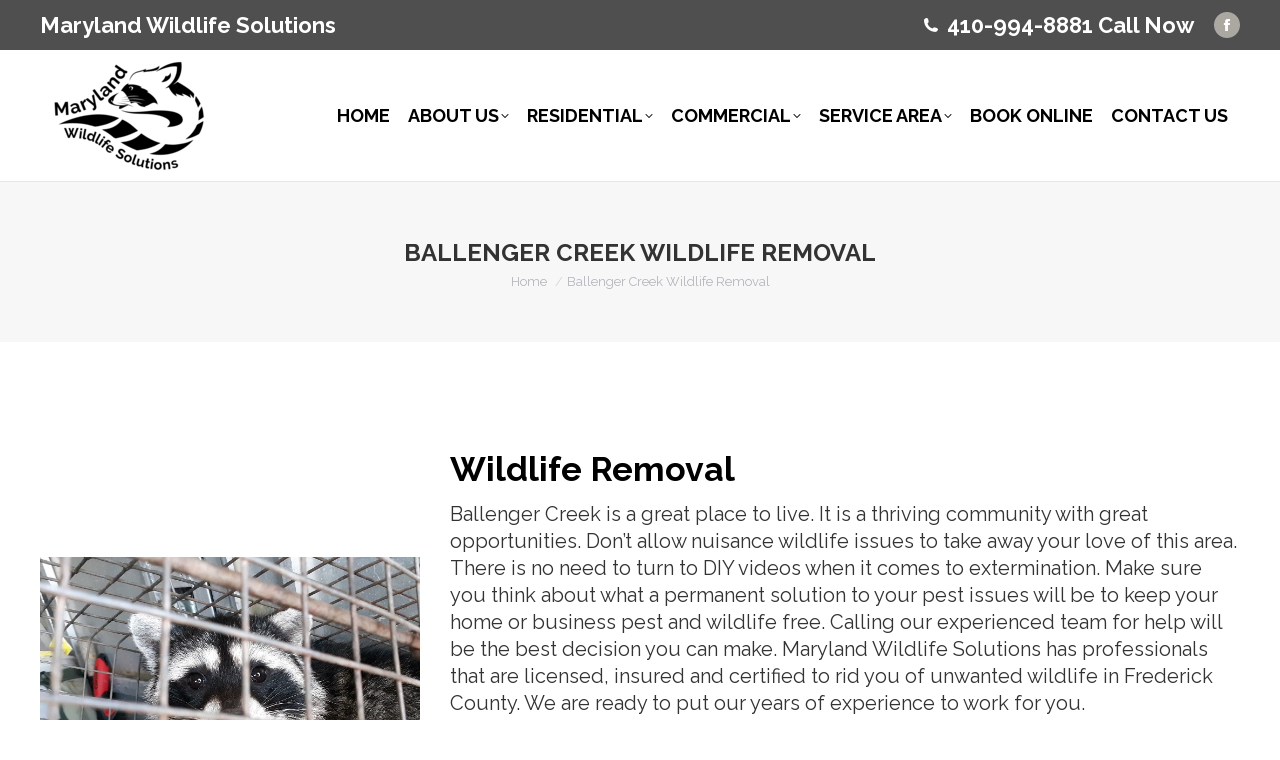

--- FILE ---
content_type: text/html; charset=UTF-8
request_url: https://marylandwildlifesolutions.com/ballenger-creek-wildlife-removal/
body_size: 16317
content:
<!DOCTYPE html>
<!--[if !(IE 6) | !(IE 7) | !(IE 8)  ]><!-->
<html lang="en-US" class="no-js">
<!--<![endif]-->
<head>
	<meta charset="UTF-8" />
				<meta name="viewport" content="width=device-width, initial-scale=1, maximum-scale=1, user-scalable=0"/>
			<meta name="theme-color" content="#aba8a2"/>	<link rel="profile" href="https://gmpg.org/xfn/11" />
	<meta name='robots' content='index, follow, max-image-preview:large, max-snippet:-1, max-video-preview:-1' />

	<!-- This site is optimized with the Yoast SEO plugin v26.7 - https://yoast.com/wordpress/plugins/seo/ -->
	<title>Ballenger Creek MD Wildlife Removal, Animal Trapping</title>
	<meta name="description" content="Call Us for Wildlife Removal in Ballenger Creek MD. We will safely trap and remove wildlife from home and attic in Frederick County, Maryland." />
	<link rel="canonical" href="https://marylandwildlifesolutions.com/ballenger-creek-wildlife-removal/" />
	<meta property="og:locale" content="en_US" />
	<meta property="og:type" content="article" />
	<meta property="og:title" content="Ballenger Creek MD Wildlife Removal, Animal Trapping" />
	<meta property="og:description" content="Call Us for Wildlife Removal in Ballenger Creek MD. We will safely trap and remove wildlife from home and attic in Frederick County, Maryland." />
	<meta property="og:url" content="https://marylandwildlifesolutions.com/ballenger-creek-wildlife-removal/" />
	<meta property="og:site_name" content="Maryland Wildlife Solutions" />
	<meta property="article:modified_time" content="2021-03-21T08:48:54+00:00" />
	<meta name="twitter:card" content="summary_large_image" />
	<meta name="twitter:label1" content="Est. reading time" />
	<meta name="twitter:data1" content="5 minutes" />
	<script type="application/ld+json" class="yoast-schema-graph">{"@context":"https://schema.org","@graph":[{"@type":"WebPage","@id":"https://marylandwildlifesolutions.com/ballenger-creek-wildlife-removal/","url":"https://marylandwildlifesolutions.com/ballenger-creek-wildlife-removal/","name":"Ballenger Creek MD Wildlife Removal, Animal Trapping","isPartOf":{"@id":"https://marylandwildlifesolutions.com/#website"},"datePublished":"2021-03-21T08:40:32+00:00","dateModified":"2021-03-21T08:48:54+00:00","description":"Call Us for Wildlife Removal in Ballenger Creek MD. We will safely trap and remove wildlife from home and attic in Frederick County, Maryland.","breadcrumb":{"@id":"https://marylandwildlifesolutions.com/ballenger-creek-wildlife-removal/#breadcrumb"},"inLanguage":"en-US","potentialAction":[{"@type":"ReadAction","target":["https://marylandwildlifesolutions.com/ballenger-creek-wildlife-removal/"]}]},{"@type":"BreadcrumbList","@id":"https://marylandwildlifesolutions.com/ballenger-creek-wildlife-removal/#breadcrumb","itemListElement":[{"@type":"ListItem","position":1,"name":"Home","item":"https://marylandwildlifesolutions.com/"},{"@type":"ListItem","position":2,"name":"Ballenger Creek Wildlife Removal"}]},{"@type":"WebSite","@id":"https://marylandwildlifesolutions.com/#website","url":"https://marylandwildlifesolutions.com/","name":"Maryland Wildlife Solutions","description":"Wildlife Removal Services","potentialAction":[{"@type":"SearchAction","target":{"@type":"EntryPoint","urlTemplate":"https://marylandwildlifesolutions.com/?s={search_term_string}"},"query-input":{"@type":"PropertyValueSpecification","valueRequired":true,"valueName":"search_term_string"}}],"inLanguage":"en-US"}]}</script>
	<!-- / Yoast SEO plugin. -->


<link rel='dns-prefetch' href='//fonts.googleapis.com' />
<link rel="alternate" type="application/rss+xml" title="Maryland Wildlife Solutions &raquo; Feed" href="https://marylandwildlifesolutions.com/feed/" />
<link rel="alternate" type="application/rss+xml" title="Maryland Wildlife Solutions &raquo; Comments Feed" href="https://marylandwildlifesolutions.com/comments/feed/" />
<link rel="alternate" title="oEmbed (JSON)" type="application/json+oembed" href="https://marylandwildlifesolutions.com/wp-json/oembed/1.0/embed?url=https%3A%2F%2Fmarylandwildlifesolutions.com%2Fballenger-creek-wildlife-removal%2F" />
<link rel="alternate" title="oEmbed (XML)" type="text/xml+oembed" href="https://marylandwildlifesolutions.com/wp-json/oembed/1.0/embed?url=https%3A%2F%2Fmarylandwildlifesolutions.com%2Fballenger-creek-wildlife-removal%2F&#038;format=xml" />
<style id='wp-img-auto-sizes-contain-inline-css'>
img:is([sizes=auto i],[sizes^="auto," i]){contain-intrinsic-size:3000px 1500px}
/*# sourceURL=wp-img-auto-sizes-contain-inline-css */
</style>
<style id='wp-emoji-styles-inline-css'>

	img.wp-smiley, img.emoji {
		display: inline !important;
		border: none !important;
		box-shadow: none !important;
		height: 1em !important;
		width: 1em !important;
		margin: 0 0.07em !important;
		vertical-align: -0.1em !important;
		background: none !important;
		padding: 0 !important;
	}
/*# sourceURL=wp-emoji-styles-inline-css */
</style>
<style id='wp-block-library-inline-css'>
:root{--wp-block-synced-color:#7a00df;--wp-block-synced-color--rgb:122,0,223;--wp-bound-block-color:var(--wp-block-synced-color);--wp-editor-canvas-background:#ddd;--wp-admin-theme-color:#007cba;--wp-admin-theme-color--rgb:0,124,186;--wp-admin-theme-color-darker-10:#006ba1;--wp-admin-theme-color-darker-10--rgb:0,107,160.5;--wp-admin-theme-color-darker-20:#005a87;--wp-admin-theme-color-darker-20--rgb:0,90,135;--wp-admin-border-width-focus:2px}@media (min-resolution:192dpi){:root{--wp-admin-border-width-focus:1.5px}}.wp-element-button{cursor:pointer}:root .has-very-light-gray-background-color{background-color:#eee}:root .has-very-dark-gray-background-color{background-color:#313131}:root .has-very-light-gray-color{color:#eee}:root .has-very-dark-gray-color{color:#313131}:root .has-vivid-green-cyan-to-vivid-cyan-blue-gradient-background{background:linear-gradient(135deg,#00d084,#0693e3)}:root .has-purple-crush-gradient-background{background:linear-gradient(135deg,#34e2e4,#4721fb 50%,#ab1dfe)}:root .has-hazy-dawn-gradient-background{background:linear-gradient(135deg,#faaca8,#dad0ec)}:root .has-subdued-olive-gradient-background{background:linear-gradient(135deg,#fafae1,#67a671)}:root .has-atomic-cream-gradient-background{background:linear-gradient(135deg,#fdd79a,#004a59)}:root .has-nightshade-gradient-background{background:linear-gradient(135deg,#330968,#31cdcf)}:root .has-midnight-gradient-background{background:linear-gradient(135deg,#020381,#2874fc)}:root{--wp--preset--font-size--normal:16px;--wp--preset--font-size--huge:42px}.has-regular-font-size{font-size:1em}.has-larger-font-size{font-size:2.625em}.has-normal-font-size{font-size:var(--wp--preset--font-size--normal)}.has-huge-font-size{font-size:var(--wp--preset--font-size--huge)}.has-text-align-center{text-align:center}.has-text-align-left{text-align:left}.has-text-align-right{text-align:right}.has-fit-text{white-space:nowrap!important}#end-resizable-editor-section{display:none}.aligncenter{clear:both}.items-justified-left{justify-content:flex-start}.items-justified-center{justify-content:center}.items-justified-right{justify-content:flex-end}.items-justified-space-between{justify-content:space-between}.screen-reader-text{border:0;clip-path:inset(50%);height:1px;margin:-1px;overflow:hidden;padding:0;position:absolute;width:1px;word-wrap:normal!important}.screen-reader-text:focus{background-color:#ddd;clip-path:none;color:#444;display:block;font-size:1em;height:auto;left:5px;line-height:normal;padding:15px 23px 14px;text-decoration:none;top:5px;width:auto;z-index:100000}html :where(.has-border-color){border-style:solid}html :where([style*=border-top-color]){border-top-style:solid}html :where([style*=border-right-color]){border-right-style:solid}html :where([style*=border-bottom-color]){border-bottom-style:solid}html :where([style*=border-left-color]){border-left-style:solid}html :where([style*=border-width]){border-style:solid}html :where([style*=border-top-width]){border-top-style:solid}html :where([style*=border-right-width]){border-right-style:solid}html :where([style*=border-bottom-width]){border-bottom-style:solid}html :where([style*=border-left-width]){border-left-style:solid}html :where(img[class*=wp-image-]){height:auto;max-width:100%}:where(figure){margin:0 0 1em}html :where(.is-position-sticky){--wp-admin--admin-bar--position-offset:var(--wp-admin--admin-bar--height,0px)}@media screen and (max-width:600px){html :where(.is-position-sticky){--wp-admin--admin-bar--position-offset:0px}}

/*# sourceURL=wp-block-library-inline-css */
</style><style id='global-styles-inline-css'>
:root{--wp--preset--aspect-ratio--square: 1;--wp--preset--aspect-ratio--4-3: 4/3;--wp--preset--aspect-ratio--3-4: 3/4;--wp--preset--aspect-ratio--3-2: 3/2;--wp--preset--aspect-ratio--2-3: 2/3;--wp--preset--aspect-ratio--16-9: 16/9;--wp--preset--aspect-ratio--9-16: 9/16;--wp--preset--color--black: #000000;--wp--preset--color--cyan-bluish-gray: #abb8c3;--wp--preset--color--white: #FFF;--wp--preset--color--pale-pink: #f78da7;--wp--preset--color--vivid-red: #cf2e2e;--wp--preset--color--luminous-vivid-orange: #ff6900;--wp--preset--color--luminous-vivid-amber: #fcb900;--wp--preset--color--light-green-cyan: #7bdcb5;--wp--preset--color--vivid-green-cyan: #00d084;--wp--preset--color--pale-cyan-blue: #8ed1fc;--wp--preset--color--vivid-cyan-blue: #0693e3;--wp--preset--color--vivid-purple: #9b51e0;--wp--preset--color--accent: #aba8a2;--wp--preset--color--dark-gray: #111;--wp--preset--color--light-gray: #767676;--wp--preset--gradient--vivid-cyan-blue-to-vivid-purple: linear-gradient(135deg,rgb(6,147,227) 0%,rgb(155,81,224) 100%);--wp--preset--gradient--light-green-cyan-to-vivid-green-cyan: linear-gradient(135deg,rgb(122,220,180) 0%,rgb(0,208,130) 100%);--wp--preset--gradient--luminous-vivid-amber-to-luminous-vivid-orange: linear-gradient(135deg,rgb(252,185,0) 0%,rgb(255,105,0) 100%);--wp--preset--gradient--luminous-vivid-orange-to-vivid-red: linear-gradient(135deg,rgb(255,105,0) 0%,rgb(207,46,46) 100%);--wp--preset--gradient--very-light-gray-to-cyan-bluish-gray: linear-gradient(135deg,rgb(238,238,238) 0%,rgb(169,184,195) 100%);--wp--preset--gradient--cool-to-warm-spectrum: linear-gradient(135deg,rgb(74,234,220) 0%,rgb(151,120,209) 20%,rgb(207,42,186) 40%,rgb(238,44,130) 60%,rgb(251,105,98) 80%,rgb(254,248,76) 100%);--wp--preset--gradient--blush-light-purple: linear-gradient(135deg,rgb(255,206,236) 0%,rgb(152,150,240) 100%);--wp--preset--gradient--blush-bordeaux: linear-gradient(135deg,rgb(254,205,165) 0%,rgb(254,45,45) 50%,rgb(107,0,62) 100%);--wp--preset--gradient--luminous-dusk: linear-gradient(135deg,rgb(255,203,112) 0%,rgb(199,81,192) 50%,rgb(65,88,208) 100%);--wp--preset--gradient--pale-ocean: linear-gradient(135deg,rgb(255,245,203) 0%,rgb(182,227,212) 50%,rgb(51,167,181) 100%);--wp--preset--gradient--electric-grass: linear-gradient(135deg,rgb(202,248,128) 0%,rgb(113,206,126) 100%);--wp--preset--gradient--midnight: linear-gradient(135deg,rgb(2,3,129) 0%,rgb(40,116,252) 100%);--wp--preset--font-size--small: 13px;--wp--preset--font-size--medium: 20px;--wp--preset--font-size--large: 36px;--wp--preset--font-size--x-large: 42px;--wp--preset--spacing--20: 0.44rem;--wp--preset--spacing--30: 0.67rem;--wp--preset--spacing--40: 1rem;--wp--preset--spacing--50: 1.5rem;--wp--preset--spacing--60: 2.25rem;--wp--preset--spacing--70: 3.38rem;--wp--preset--spacing--80: 5.06rem;--wp--preset--shadow--natural: 6px 6px 9px rgba(0, 0, 0, 0.2);--wp--preset--shadow--deep: 12px 12px 50px rgba(0, 0, 0, 0.4);--wp--preset--shadow--sharp: 6px 6px 0px rgba(0, 0, 0, 0.2);--wp--preset--shadow--outlined: 6px 6px 0px -3px rgb(255, 255, 255), 6px 6px rgb(0, 0, 0);--wp--preset--shadow--crisp: 6px 6px 0px rgb(0, 0, 0);}:where(.is-layout-flex){gap: 0.5em;}:where(.is-layout-grid){gap: 0.5em;}body .is-layout-flex{display: flex;}.is-layout-flex{flex-wrap: wrap;align-items: center;}.is-layout-flex > :is(*, div){margin: 0;}body .is-layout-grid{display: grid;}.is-layout-grid > :is(*, div){margin: 0;}:where(.wp-block-columns.is-layout-flex){gap: 2em;}:where(.wp-block-columns.is-layout-grid){gap: 2em;}:where(.wp-block-post-template.is-layout-flex){gap: 1.25em;}:where(.wp-block-post-template.is-layout-grid){gap: 1.25em;}.has-black-color{color: var(--wp--preset--color--black) !important;}.has-cyan-bluish-gray-color{color: var(--wp--preset--color--cyan-bluish-gray) !important;}.has-white-color{color: var(--wp--preset--color--white) !important;}.has-pale-pink-color{color: var(--wp--preset--color--pale-pink) !important;}.has-vivid-red-color{color: var(--wp--preset--color--vivid-red) !important;}.has-luminous-vivid-orange-color{color: var(--wp--preset--color--luminous-vivid-orange) !important;}.has-luminous-vivid-amber-color{color: var(--wp--preset--color--luminous-vivid-amber) !important;}.has-light-green-cyan-color{color: var(--wp--preset--color--light-green-cyan) !important;}.has-vivid-green-cyan-color{color: var(--wp--preset--color--vivid-green-cyan) !important;}.has-pale-cyan-blue-color{color: var(--wp--preset--color--pale-cyan-blue) !important;}.has-vivid-cyan-blue-color{color: var(--wp--preset--color--vivid-cyan-blue) !important;}.has-vivid-purple-color{color: var(--wp--preset--color--vivid-purple) !important;}.has-black-background-color{background-color: var(--wp--preset--color--black) !important;}.has-cyan-bluish-gray-background-color{background-color: var(--wp--preset--color--cyan-bluish-gray) !important;}.has-white-background-color{background-color: var(--wp--preset--color--white) !important;}.has-pale-pink-background-color{background-color: var(--wp--preset--color--pale-pink) !important;}.has-vivid-red-background-color{background-color: var(--wp--preset--color--vivid-red) !important;}.has-luminous-vivid-orange-background-color{background-color: var(--wp--preset--color--luminous-vivid-orange) !important;}.has-luminous-vivid-amber-background-color{background-color: var(--wp--preset--color--luminous-vivid-amber) !important;}.has-light-green-cyan-background-color{background-color: var(--wp--preset--color--light-green-cyan) !important;}.has-vivid-green-cyan-background-color{background-color: var(--wp--preset--color--vivid-green-cyan) !important;}.has-pale-cyan-blue-background-color{background-color: var(--wp--preset--color--pale-cyan-blue) !important;}.has-vivid-cyan-blue-background-color{background-color: var(--wp--preset--color--vivid-cyan-blue) !important;}.has-vivid-purple-background-color{background-color: var(--wp--preset--color--vivid-purple) !important;}.has-black-border-color{border-color: var(--wp--preset--color--black) !important;}.has-cyan-bluish-gray-border-color{border-color: var(--wp--preset--color--cyan-bluish-gray) !important;}.has-white-border-color{border-color: var(--wp--preset--color--white) !important;}.has-pale-pink-border-color{border-color: var(--wp--preset--color--pale-pink) !important;}.has-vivid-red-border-color{border-color: var(--wp--preset--color--vivid-red) !important;}.has-luminous-vivid-orange-border-color{border-color: var(--wp--preset--color--luminous-vivid-orange) !important;}.has-luminous-vivid-amber-border-color{border-color: var(--wp--preset--color--luminous-vivid-amber) !important;}.has-light-green-cyan-border-color{border-color: var(--wp--preset--color--light-green-cyan) !important;}.has-vivid-green-cyan-border-color{border-color: var(--wp--preset--color--vivid-green-cyan) !important;}.has-pale-cyan-blue-border-color{border-color: var(--wp--preset--color--pale-cyan-blue) !important;}.has-vivid-cyan-blue-border-color{border-color: var(--wp--preset--color--vivid-cyan-blue) !important;}.has-vivid-purple-border-color{border-color: var(--wp--preset--color--vivid-purple) !important;}.has-vivid-cyan-blue-to-vivid-purple-gradient-background{background: var(--wp--preset--gradient--vivid-cyan-blue-to-vivid-purple) !important;}.has-light-green-cyan-to-vivid-green-cyan-gradient-background{background: var(--wp--preset--gradient--light-green-cyan-to-vivid-green-cyan) !important;}.has-luminous-vivid-amber-to-luminous-vivid-orange-gradient-background{background: var(--wp--preset--gradient--luminous-vivid-amber-to-luminous-vivid-orange) !important;}.has-luminous-vivid-orange-to-vivid-red-gradient-background{background: var(--wp--preset--gradient--luminous-vivid-orange-to-vivid-red) !important;}.has-very-light-gray-to-cyan-bluish-gray-gradient-background{background: var(--wp--preset--gradient--very-light-gray-to-cyan-bluish-gray) !important;}.has-cool-to-warm-spectrum-gradient-background{background: var(--wp--preset--gradient--cool-to-warm-spectrum) !important;}.has-blush-light-purple-gradient-background{background: var(--wp--preset--gradient--blush-light-purple) !important;}.has-blush-bordeaux-gradient-background{background: var(--wp--preset--gradient--blush-bordeaux) !important;}.has-luminous-dusk-gradient-background{background: var(--wp--preset--gradient--luminous-dusk) !important;}.has-pale-ocean-gradient-background{background: var(--wp--preset--gradient--pale-ocean) !important;}.has-electric-grass-gradient-background{background: var(--wp--preset--gradient--electric-grass) !important;}.has-midnight-gradient-background{background: var(--wp--preset--gradient--midnight) !important;}.has-small-font-size{font-size: var(--wp--preset--font-size--small) !important;}.has-medium-font-size{font-size: var(--wp--preset--font-size--medium) !important;}.has-large-font-size{font-size: var(--wp--preset--font-size--large) !important;}.has-x-large-font-size{font-size: var(--wp--preset--font-size--x-large) !important;}
/*# sourceURL=global-styles-inline-css */
</style>

<style id='classic-theme-styles-inline-css'>
/*! This file is auto-generated */
.wp-block-button__link{color:#fff;background-color:#32373c;border-radius:9999px;box-shadow:none;text-decoration:none;padding:calc(.667em + 2px) calc(1.333em + 2px);font-size:1.125em}.wp-block-file__button{background:#32373c;color:#fff;text-decoration:none}
/*# sourceURL=/wp-includes/css/classic-themes.min.css */
</style>
<link rel='stylesheet' id='the7-font-css' href='https://marylandwildlifesolutions.com/wp-content/themes/dt-the7/fonts/icomoon-the7-font/icomoon-the7-font.min.css?ver=14.0.2' media='all' />
<link rel='stylesheet' id='js_composer_front-css' href='https://marylandwildlifesolutions.com/wp-content/plugins/js_composer/assets/css/js_composer.min.css?ver=8.7.2' media='all' />
<link rel='stylesheet' id='dt-web-fonts-css' href='https://fonts.googleapis.com/css?family=Roboto:400,600,700%7CRaleway:400,400italic,600,700%7CRoboto+Condensed:400,600,700' media='all' />
<link rel='stylesheet' id='dt-main-css' href='https://marylandwildlifesolutions.com/wp-content/themes/dt-the7/css/main.min.css?ver=14.0.2' media='all' />
<link rel='stylesheet' id='the7-custom-scrollbar-css' href='https://marylandwildlifesolutions.com/wp-content/themes/dt-the7/lib/custom-scrollbar/custom-scrollbar.min.css?ver=14.0.2' media='all' />
<link rel='stylesheet' id='the7-wpbakery-css' href='https://marylandwildlifesolutions.com/wp-content/themes/dt-the7/css/wpbakery.min.css?ver=14.0.2' media='all' />
<link rel='stylesheet' id='the7-core-css' href='https://marylandwildlifesolutions.com/wp-content/plugins/dt-the7-core/assets/css/post-type.min.css?ver=2.7.12' media='all' />
<link rel='stylesheet' id='the7-css-vars-css' href='https://marylandwildlifesolutions.com/wp-content/uploads/the7-css/css-vars.css?ver=c3707996e65c' media='all' />
<link rel='stylesheet' id='dt-custom-css' href='https://marylandwildlifesolutions.com/wp-content/uploads/the7-css/custom.css?ver=c3707996e65c' media='all' />
<link rel='stylesheet' id='dt-media-css' href='https://marylandwildlifesolutions.com/wp-content/uploads/the7-css/media.css?ver=c3707996e65c' media='all' />
<link rel='stylesheet' id='the7-mega-menu-css' href='https://marylandwildlifesolutions.com/wp-content/uploads/the7-css/mega-menu.css?ver=c3707996e65c' media='all' />
<link rel='stylesheet' id='the7-elements-albums-portfolio-css' href='https://marylandwildlifesolutions.com/wp-content/uploads/the7-css/the7-elements-albums-portfolio.css?ver=c3707996e65c' media='all' />
<link rel='stylesheet' id='the7-elements-css' href='https://marylandwildlifesolutions.com/wp-content/uploads/the7-css/post-type-dynamic.css?ver=c3707996e65c' media='all' />
<link rel='stylesheet' id='style-css' href='https://marylandwildlifesolutions.com/wp-content/themes/dt-the7-child/style.css?ver=14.0.2' media='all' />
<script src="https://marylandwildlifesolutions.com/wp-includes/js/jquery/jquery.min.js?ver=3.7.1" id="jquery-core-js"></script>
<script src="https://marylandwildlifesolutions.com/wp-includes/js/jquery/jquery-migrate.min.js?ver=3.4.1" id="jquery-migrate-js"></script>
<script id="dt-above-fold-js-extra">
var dtLocal = {"themeUrl":"https://marylandwildlifesolutions.com/wp-content/themes/dt-the7","passText":"To view this protected post, enter the password below:","moreButtonText":{"loading":"Loading...","loadMore":"Load more"},"postID":"2673","ajaxurl":"https://marylandwildlifesolutions.com/wp-admin/admin-ajax.php","REST":{"baseUrl":"https://marylandwildlifesolutions.com/wp-json/the7/v1","endpoints":{"sendMail":"/send-mail"}},"contactMessages":{"required":"One or more fields have an error. Please check and try again.","terms":"Please accept the privacy policy.","fillTheCaptchaError":"Please, fill the captcha."},"captchaSiteKey":"","ajaxNonce":"200f23839d","pageData":{"type":"page","template":"page","layout":null},"themeSettings":{"smoothScroll":"off","lazyLoading":false,"desktopHeader":{"height":128},"ToggleCaptionEnabled":"disabled","ToggleCaption":"Navigation","floatingHeader":{"showAfter":150,"showMenu":false,"height":70,"logo":{"showLogo":true,"html":"\u003Cimg class=\" preload-me\" src=\"https://marylandwildlifesolutions.com/wp-content/uploads/2020/12/MWS-logo2.png\" srcset=\"https://marylandwildlifesolutions.com/wp-content/uploads/2020/12/MWS-logo2.png 174w, https://marylandwildlifesolutions.com/wp-content/uploads/2020/12/MWS-logo2.png 174w\" width=\"174\" height=\"124\"   sizes=\"174px\" alt=\"Maryland Wildlife Solutions\" /\u003E","url":"https://marylandwildlifesolutions.com/"}},"topLine":{"floatingTopLine":{"logo":{"showLogo":false,"html":""}}},"mobileHeader":{"firstSwitchPoint":1100,"secondSwitchPoint":778,"firstSwitchPointHeight":60,"secondSwitchPointHeight":60,"mobileToggleCaptionEnabled":"disabled","mobileToggleCaption":"Menu"},"stickyMobileHeaderFirstSwitch":{"logo":{"html":"\u003Cimg class=\" preload-me\" src=\"https://marylandwildlifesolutions.com/wp-content/uploads/2020/12/MWS-logo2.png\" srcset=\"https://marylandwildlifesolutions.com/wp-content/uploads/2020/12/MWS-logo2.png 174w, https://marylandwildlifesolutions.com/wp-content/uploads/2020/12/MWS-logo2.png 174w\" width=\"174\" height=\"124\"   sizes=\"174px\" alt=\"Maryland Wildlife Solutions\" /\u003E"}},"stickyMobileHeaderSecondSwitch":{"logo":{"html":"\u003Cimg class=\" preload-me\" src=\"https://marylandwildlifesolutions.com/wp-content/uploads/2020/12/MWS-logo2.png\" srcset=\"https://marylandwildlifesolutions.com/wp-content/uploads/2020/12/MWS-logo2.png 174w, https://marylandwildlifesolutions.com/wp-content/uploads/2020/12/MWS-logo2.png 174w\" width=\"174\" height=\"124\"   sizes=\"174px\" alt=\"Maryland Wildlife Solutions\" /\u003E"}},"sidebar":{"switchPoint":990},"boxedWidth":"1340px"},"VCMobileScreenWidth":"768"};
var dtShare = {"shareButtonText":{"facebook":"Share on Facebook","twitter":"Share on X","pinterest":"Pin it","linkedin":"Share on Linkedin","whatsapp":"Share on Whatsapp"},"overlayOpacity":"85"};
//# sourceURL=dt-above-fold-js-extra
</script>
<script src="https://marylandwildlifesolutions.com/wp-content/themes/dt-the7/js/above-the-fold.min.js?ver=14.0.2" id="dt-above-fold-js"></script>
<script></script><link rel="https://api.w.org/" href="https://marylandwildlifesolutions.com/wp-json/" /><link rel="alternate" title="JSON" type="application/json" href="https://marylandwildlifesolutions.com/wp-json/wp/v2/pages/2673" /><link rel="EditURI" type="application/rsd+xml" title="RSD" href="https://marylandwildlifesolutions.com/xmlrpc.php?rsd" />
<meta name="generator" content="WordPress 6.9" />
<link rel='shortlink' href='https://marylandwildlifesolutions.com/?p=2673' />
<meta name="ti-site-data" content="[base64]" /><meta name="generator" content="Powered by WPBakery Page Builder - drag and drop page builder for WordPress."/>
<meta name="generator" content="Powered by Slider Revolution 6.7.38 - responsive, Mobile-Friendly Slider Plugin for WordPress with comfortable drag and drop interface." />
<link rel="icon" href="https://marylandwildlifesolutions.com/wp-content/uploads/2020/11/MWS-logo-head.png" type="image/png" sizes="16x16"/><link rel="icon" href="https://marylandwildlifesolutions.com/wp-content/uploads/2020/11/MWS-logo-head.png" type="image/png" sizes="32x32"/><script>function setREVStartSize(e){
			//window.requestAnimationFrame(function() {
				window.RSIW = window.RSIW===undefined ? window.innerWidth : window.RSIW;
				window.RSIH = window.RSIH===undefined ? window.innerHeight : window.RSIH;
				try {
					var pw = document.getElementById(e.c).parentNode.offsetWidth,
						newh;
					pw = pw===0 || isNaN(pw) || (e.l=="fullwidth" || e.layout=="fullwidth") ? window.RSIW : pw;
					e.tabw = e.tabw===undefined ? 0 : parseInt(e.tabw);
					e.thumbw = e.thumbw===undefined ? 0 : parseInt(e.thumbw);
					e.tabh = e.tabh===undefined ? 0 : parseInt(e.tabh);
					e.thumbh = e.thumbh===undefined ? 0 : parseInt(e.thumbh);
					e.tabhide = e.tabhide===undefined ? 0 : parseInt(e.tabhide);
					e.thumbhide = e.thumbhide===undefined ? 0 : parseInt(e.thumbhide);
					e.mh = e.mh===undefined || e.mh=="" || e.mh==="auto" ? 0 : parseInt(e.mh,0);
					if(e.layout==="fullscreen" || e.l==="fullscreen")
						newh = Math.max(e.mh,window.RSIH);
					else{
						e.gw = Array.isArray(e.gw) ? e.gw : [e.gw];
						for (var i in e.rl) if (e.gw[i]===undefined || e.gw[i]===0) e.gw[i] = e.gw[i-1];
						e.gh = e.el===undefined || e.el==="" || (Array.isArray(e.el) && e.el.length==0)? e.gh : e.el;
						e.gh = Array.isArray(e.gh) ? e.gh : [e.gh];
						for (var i in e.rl) if (e.gh[i]===undefined || e.gh[i]===0) e.gh[i] = e.gh[i-1];
											
						var nl = new Array(e.rl.length),
							ix = 0,
							sl;
						e.tabw = e.tabhide>=pw ? 0 : e.tabw;
						e.thumbw = e.thumbhide>=pw ? 0 : e.thumbw;
						e.tabh = e.tabhide>=pw ? 0 : e.tabh;
						e.thumbh = e.thumbhide>=pw ? 0 : e.thumbh;
						for (var i in e.rl) nl[i] = e.rl[i]<window.RSIW ? 0 : e.rl[i];
						sl = nl[0];
						for (var i in nl) if (sl>nl[i] && nl[i]>0) { sl = nl[i]; ix=i;}
						var m = pw>(e.gw[ix]+e.tabw+e.thumbw) ? 1 : (pw-(e.tabw+e.thumbw)) / (e.gw[ix]);
						newh =  (e.gh[ix] * m) + (e.tabh + e.thumbh);
					}
					var el = document.getElementById(e.c);
					if (el!==null && el) el.style.height = newh+"px";
					el = document.getElementById(e.c+"_wrapper");
					if (el!==null && el) {
						el.style.height = newh+"px";
						el.style.display = "block";
					}
				} catch(e){
					console.log("Failure at Presize of Slider:" + e)
				}
			//});
		  };</script>
		<style id="wp-custom-css">
			.jobber-work-request { width: 100%; }		</style>
		<style type="text/css" data-type="vc_shortcodes-default-css">.vc_do_custom_heading{margin-bottom:0.625rem;margin-top:0;}</style><style type="text/css" data-type="vc_shortcodes-custom-css">.vc_custom_1611925921403{margin-top: 120px !important;}</style><noscript><style> .wpb_animate_when_almost_visible { opacity: 1; }</style></noscript><!-- Global site tag (gtag.js) - Google Analytics -->
<script async src="https://www.googletagmanager.com/gtag/js?id=G-FHC3ZS7BP5"></script>
<script>
  window.dataLayer = window.dataLayer || [];
  function gtag(){dataLayer.push(arguments);}
  gtag('js', new Date());

  gtag('config', 'G-FHC3ZS7BP5');
</script><style id='the7-custom-inline-css' type='text/css'>
.masthead{top:0 !important;}
.shadow {
  text-shadow: 2px 2px 2px #000000;
}
.shadow2 {
  text-shadow: 2px 2px 2px #ffffff;
}
.masthead{top:0 !important;}
.mobile-main-nav > li.has-children > a:after, .mobile-main-nav .next-level-button, .mobile-main-nav > li.menu-item-language > a:after {
    color: rgba(0,0,0,1.17);
}
</style>
<link rel='stylesheet' id='rs-plugin-settings-css' href='//marylandwildlifesolutions.com/wp-content/plugins/revslider/sr6/assets/css/rs6.css?ver=6.7.38' media='all' />
<style id='rs-plugin-settings-inline-css'>
#rs-demo-id {}
/*# sourceURL=rs-plugin-settings-inline-css */
</style>
</head>
<body id="the7-body" class="wp-singular page-template-default page page-id-2673 wp-embed-responsive wp-theme-dt-the7 wp-child-theme-dt-the7-child the7-core-ver-2.7.12 dt-responsive-on right-mobile-menu-close-icon ouside-menu-close-icon mobile-hamburger-close-bg-enable mobile-hamburger-close-bg-hover-enable  fade-medium-mobile-menu-close-icon fade-medium-menu-close-icon srcset-enabled btn-flat custom-btn-color custom-btn-hover-color floating-top-bar sticky-mobile-header top-header first-switch-logo-left first-switch-menu-right second-switch-logo-left second-switch-menu-right right-mobile-menu layzr-loading-on no-avatars popup-message-style the7-ver-14.0.2 wpb-js-composer js-comp-ver-8.7.2 vc_responsive">
<!-- The7 14.0.2 -->

<div id="page" >
	<a class="skip-link screen-reader-text" href="#content">Skip to content</a>

<div class="masthead inline-header right widgets line-decoration shadow-mobile-header-decoration small-mobile-menu-icon dt-parent-menu-clickable show-sub-menu-on-hover show-device-logo show-mobile-logo" >

	<div class="top-bar top-bar-line-hide">
	<div class="top-bar-bg" ></div>
	<div class="left-widgets mini-widgets"><div class="text-area show-on-desktop in-menu-first-switch in-menu-second-switch"><p>Maryland Wildlife Solutions</p>
</div></div><div class="right-widgets mini-widgets"><span class="mini-contacts phone show-on-desktop in-top-bar-right in-menu-second-switch"><i class="fa-fw the7-mw-icon-phone-bold"></i><a href="tel:410-994-8881">410-994-8881  Call Now</a>   </span><div class="soc-ico show-on-desktop in-top-bar-right in-menu-second-switch accent-bg disabled-border border-off hover-custom-bg hover-disabled-border  hover-border-off"><a title="Facebook page opens in new window" href="https://www.facebook.com/Mdwildlifesolutions" target="_blank" class="facebook"><span class="soc-font-icon"></span><span class="screen-reader-text">Facebook page opens in new window</span></a></div></div></div>

	<header class="header-bar" role="banner">

		<div class="branding">
	<div id="site-title" class="assistive-text">Maryland Wildlife Solutions</div>
	<div id="site-description" class="assistive-text">Wildlife Removal Services</div>
	<a class="same-logo" href="https://marylandwildlifesolutions.com/"><img class=" preload-me" src="https://marylandwildlifesolutions.com/wp-content/uploads/2020/12/MWS-logo2.png" srcset="https://marylandwildlifesolutions.com/wp-content/uploads/2020/12/MWS-logo2.png 174w, https://marylandwildlifesolutions.com/wp-content/uploads/2020/12/MWS-logo2.png 174w" width="174" height="124"   sizes="174px" alt="Maryland Wildlife Solutions" /><img class="mobile-logo preload-me" src="https://marylandwildlifesolutions.com/wp-content/uploads/2020/12/MWS-logo2.png" srcset="https://marylandwildlifesolutions.com/wp-content/uploads/2020/12/MWS-logo2.png 174w, https://marylandwildlifesolutions.com/wp-content/uploads/2020/12/MWS-logo2.png 174w" width="174" height="124"   sizes="174px" alt="Maryland Wildlife Solutions" /></a></div>

		<ul id="primary-menu" class="main-nav bg-outline-decoration hover-bg-decoration active-bg-decoration level-arrows-on"><li class="menu-item menu-item-type-post_type menu-item-object-page menu-item-home menu-item-61 first depth-0"><a href='https://marylandwildlifesolutions.com/' data-level='1'><span class="menu-item-text"><span class="menu-text">Home</span></span></a></li> <li class="menu-item menu-item-type-custom menu-item-object-custom menu-item-has-children menu-item-3287 has-children depth-0"><a href='https://marylandwildlifesolutions.com/about-us/' data-level='1' aria-haspopup='true' aria-expanded='false'><span class="menu-item-text"><span class="menu-text">About Us</span></span></a><ul class="sub-nav level-arrows-on" role="group"><li class="menu-item menu-item-type-post_type menu-item-object-page menu-item-3378 first depth-1"><a href='https://marylandwildlifesolutions.com/gallery/' data-level='2'><span class="menu-item-text"><span class="menu-text">Our Projects</span></span></a></li> <li class="menu-item menu-item-type-post_type menu-item-object-page menu-item-3343 depth-1"><a href='https://marylandwildlifesolutions.com/3333-2/' data-level='2'><span class="menu-item-text"><span class="menu-text">Financing</span></span></a></li> <li class="menu-item menu-item-type-post_type menu-item-object-page menu-item-3268 depth-1"><a href='https://marylandwildlifesolutions.com/qualifications-and-certifications/' data-level='2'><span class="menu-item-text"><span class="menu-text">Qualifications And Certifications</span></span></a></li> <li class="menu-item menu-item-type-post_type menu-item-object-page menu-item-3357 depth-1"><a href='https://marylandwildlifesolutions.com/msds/' data-level='2'><span class="menu-item-text"><span class="menu-text">MSDS</span></span></a></li> </ul></li> <li class="menu-item menu-item-type-post_type menu-item-object-page menu-item-has-children menu-item-2357 has-children depth-0"><a href='https://marylandwildlifesolutions.com/services/' data-level='1' aria-haspopup='true' aria-expanded='false'><span class="menu-item-text"><span class="menu-text">Residential</span></span></a><ul class="sub-nav level-arrows-on" role="group"><li class="menu-item menu-item-type-post_type menu-item-object-page menu-item-2335 first depth-1"><a href='https://marylandwildlifesolutions.com/bird-removal/' data-level='2'><span class="menu-item-text"><span class="menu-text">Bird Control</span></span></a></li> <li class="menu-item menu-item-type-post_type menu-item-object-page menu-item-3456 depth-1"><a href='https://marylandwildlifesolutions.com/pest-control/' data-level='2'><span class="menu-item-text"><span class="menu-text">Pest Control</span></span></a></li> <li class="menu-item menu-item-type-custom menu-item-object-custom menu-item-has-children menu-item-2325 has-children depth-1"><a data-level='2' aria-haspopup='true' aria-expanded='false'><span class="menu-item-text"><span class="menu-text">Wildlife Removal</span></span></a><ul class="sub-nav level-arrows-on" role="group"><li class="menu-item menu-item-type-post_type menu-item-object-page menu-item-2338 first depth-2"><a href='https://marylandwildlifesolutions.com/bat-removal-2/' data-level='3'><span class="menu-item-text"><span class="menu-text">Bat Exclusion</span></span></a></li> <li class="menu-item menu-item-type-post_type menu-item-object-page menu-item-2336 depth-2"><a href='https://marylandwildlifesolutions.com/squirrel-removal/' data-level='3'><span class="menu-item-text"><span class="menu-text">Squirrel Removal</span></span></a></li> <li class="menu-item menu-item-type-post_type menu-item-object-page menu-item-2340 depth-2"><a href='https://marylandwildlifesolutions.com/snake-removal/' data-level='3'><span class="menu-item-text"><span class="menu-text">Snake Trapping</span></span></a></li> <li class="menu-item menu-item-type-post_type menu-item-object-page menu-item-2337 depth-2"><a href='https://marylandwildlifesolutions.com/raccoon-removal-3/' data-level='3'><span class="menu-item-text"><span class="menu-text">Raccoon Trapping</span></span></a></li> <li class="menu-item menu-item-type-post_type menu-item-object-page menu-item-2356 depth-2"><a href='https://marylandwildlifesolutions.com/groundhog-removal/' data-level='3'><span class="menu-item-text"><span class="menu-text">Groundhog Removal</span></span></a></li> <li class="menu-item menu-item-type-post_type menu-item-object-page menu-item-2334 depth-2"><a href='https://marylandwildlifesolutions.com/rat-removal/' data-level='3'><span class="menu-item-text"><span class="menu-text">Rat Extermination</span></span></a></li> <li class="menu-item menu-item-type-post_type menu-item-object-page menu-item-2355 depth-2"><a href='https://marylandwildlifesolutions.com/vole-removal/' data-level='3'><span class="menu-item-text"><span class="menu-text">Vole Control</span></span></a></li> <li class="menu-item menu-item-type-post_type menu-item-object-page menu-item-2341 depth-2"><a href='https://marylandwildlifesolutions.com/beaver-removal/' data-level='3'><span class="menu-item-text"><span class="menu-text">Beaver Trapping</span></span></a></li> </ul></li> <li class="menu-item menu-item-type-custom menu-item-object-custom menu-item-has-children menu-item-3320 has-children depth-1"><a href='#' data-level='2' aria-haspopup='true' aria-expanded='false'><span class="menu-item-text"><span class="menu-text">Wildlife Exclusion</span></span></a><ul class="sub-nav level-arrows-on" role="group"><li class="menu-item menu-item-type-post_type menu-item-object-page menu-item-2343 first depth-2"><a href='https://marylandwildlifesolutions.com/wildlife-proofing-exclusion/' data-level='3'><span class="menu-item-text"><span class="menu-text">Full Home Exclusion Services</span></span></a></li> <li class="menu-item menu-item-type-post_type menu-item-object-page menu-item-2736 depth-2"><a href='https://marylandwildlifesolutions.com/wildlife-exclusion-vents/' data-level='3'><span class="menu-item-text"><span class="menu-text">Animals In Vents</span></span></a></li> <li class="menu-item menu-item-type-post_type menu-item-object-page menu-item-2742 depth-2"><a href='https://marylandwildlifesolutions.com/exterior-home-exclusion/' data-level='3'><span class="menu-item-text"><span class="menu-text">Exterior Home Exclusion</span></span></a></li> <li class="menu-item menu-item-type-post_type menu-item-object-page menu-item-2342 depth-2"><a href='https://marylandwildlifesolutions.com/animals-in-attic/' data-level='3'><span class="menu-item-text"><span class="menu-text">Animals in Attic</span></span></a></li> <li class="menu-item menu-item-type-post_type menu-item-object-page menu-item-2345 depth-2"><a href='https://marylandwildlifesolutions.com/wildlife-damage-repairs/' data-level='3'><span class="menu-item-text"><span class="menu-text">Damage Repairs</span></span></a></li> </ul></li> </ul></li> <li class="menu-item menu-item-type-post_type menu-item-object-page menu-item-has-children menu-item-2344 has-children depth-0"><a href='https://marylandwildlifesolutions.com/commercial-wildlife-removal/' data-level='1' aria-haspopup='true' aria-expanded='false'><span class="menu-item-text"><span class="menu-text">Commercial</span></span></a><ul class="sub-nav level-arrows-on" role="group"><li class="menu-item menu-item-type-post_type menu-item-object-page menu-item-3299 first depth-1"><a href='https://marylandwildlifesolutions.com/laser-bird-control-maryland/' data-level='2'><span class="menu-item-text"><span class="menu-text">Laser Bird Control Maryland</span></span></a></li> </ul></li> <li class="menu-item menu-item-type-post_type menu-item-object-page menu-item-has-children menu-item-3031 has-children depth-0"><a href='https://marylandwildlifesolutions.com/service-area/' data-level='1' aria-haspopup='true' aria-expanded='false'><span class="menu-item-text"><span class="menu-text">Service Area</span></span></a><ul class="sub-nav level-arrows-on" role="group"><li class="menu-item menu-item-type-post_type menu-item-object-page menu-item-2871 first depth-1"><a href='https://marylandwildlifesolutions.com/baltimore-county/' data-level='2'><span class="menu-item-text"><span class="menu-text">Baltimore  County</span></span></a></li> <li class="menu-item menu-item-type-post_type menu-item-object-page menu-item-2987 depth-1"><a href='https://marylandwildlifesolutions.com/carroll-county/' data-level='2'><span class="menu-item-text"><span class="menu-text">Carroll County</span></span></a></li> <li class="menu-item menu-item-type-post_type menu-item-object-page menu-item-2487 depth-1"><a href='https://marylandwildlifesolutions.com/montgomery-county/' data-level='2'><span class="menu-item-text"><span class="menu-text">Montgomery County</span></span></a></li> <li class="menu-item menu-item-type-post_type menu-item-object-page menu-item-2766 depth-1"><a href='https://marylandwildlifesolutions.com/howard-county/' data-level='2'><span class="menu-item-text"><span class="menu-text">Howard County</span></span></a></li> <li class="menu-item menu-item-type-post_type menu-item-object-page menu-item-2990 depth-1"><a href='https://marylandwildlifesolutions.com/prince-georges-county/' data-level='2'><span class="menu-item-text"><span class="menu-text">Prince George’s County</span></span></a></li> </ul></li> <li class="menu-item menu-item-type-custom menu-item-object-custom menu-item-4027 depth-0"><a href='https://clienthub.getjobber.com/booking/3c0381c0-6672-46af-90ca-36efdfcb1506/' data-level='1'><span class="menu-item-text"><span class="menu-text">Book Online</span></span></a></li> <li class="menu-item menu-item-type-post_type menu-item-object-page menu-item-2410 last depth-0"><a href='https://marylandwildlifesolutions.com/contact-us/' data-level='1'><span class="menu-item-text"><span class="menu-text">Contact Us</span></span></a></li> </ul>
		
	</header>

</div>
<div role="navigation" aria-label="Main Menu" class="dt-mobile-header mobile-menu-show-divider">
	<div class="dt-close-mobile-menu-icon" aria-label="Close" role="button" tabindex="0"><div class="close-line-wrap"><span class="close-line"></span><span class="close-line"></span><span class="close-line"></span></div></div>	<ul id="mobile-menu" class="mobile-main-nav">
		<li class="menu-item menu-item-type-post_type menu-item-object-page menu-item-home menu-item-61 first depth-0"><a href='https://marylandwildlifesolutions.com/' data-level='1'><span class="menu-item-text"><span class="menu-text">Home</span></span></a></li> <li class="menu-item menu-item-type-custom menu-item-object-custom menu-item-has-children menu-item-3287 has-children depth-0"><a href='https://marylandwildlifesolutions.com/about-us/' data-level='1' aria-haspopup='true' aria-expanded='false'><span class="menu-item-text"><span class="menu-text">About Us</span></span></a><ul class="sub-nav level-arrows-on" role="group"><li class="menu-item menu-item-type-post_type menu-item-object-page menu-item-3378 first depth-1"><a href='https://marylandwildlifesolutions.com/gallery/' data-level='2'><span class="menu-item-text"><span class="menu-text">Our Projects</span></span></a></li> <li class="menu-item menu-item-type-post_type menu-item-object-page menu-item-3343 depth-1"><a href='https://marylandwildlifesolutions.com/3333-2/' data-level='2'><span class="menu-item-text"><span class="menu-text">Financing</span></span></a></li> <li class="menu-item menu-item-type-post_type menu-item-object-page menu-item-3268 depth-1"><a href='https://marylandwildlifesolutions.com/qualifications-and-certifications/' data-level='2'><span class="menu-item-text"><span class="menu-text">Qualifications And Certifications</span></span></a></li> <li class="menu-item menu-item-type-post_type menu-item-object-page menu-item-3357 depth-1"><a href='https://marylandwildlifesolutions.com/msds/' data-level='2'><span class="menu-item-text"><span class="menu-text">MSDS</span></span></a></li> </ul></li> <li class="menu-item menu-item-type-post_type menu-item-object-page menu-item-has-children menu-item-2357 has-children depth-0"><a href='https://marylandwildlifesolutions.com/services/' data-level='1' aria-haspopup='true' aria-expanded='false'><span class="menu-item-text"><span class="menu-text">Residential</span></span></a><ul class="sub-nav level-arrows-on" role="group"><li class="menu-item menu-item-type-post_type menu-item-object-page menu-item-2335 first depth-1"><a href='https://marylandwildlifesolutions.com/bird-removal/' data-level='2'><span class="menu-item-text"><span class="menu-text">Bird Control</span></span></a></li> <li class="menu-item menu-item-type-post_type menu-item-object-page menu-item-3456 depth-1"><a href='https://marylandwildlifesolutions.com/pest-control/' data-level='2'><span class="menu-item-text"><span class="menu-text">Pest Control</span></span></a></li> <li class="menu-item menu-item-type-custom menu-item-object-custom menu-item-has-children menu-item-2325 has-children depth-1"><a data-level='2' aria-haspopup='true' aria-expanded='false'><span class="menu-item-text"><span class="menu-text">Wildlife Removal</span></span></a><ul class="sub-nav level-arrows-on" role="group"><li class="menu-item menu-item-type-post_type menu-item-object-page menu-item-2338 first depth-2"><a href='https://marylandwildlifesolutions.com/bat-removal-2/' data-level='3'><span class="menu-item-text"><span class="menu-text">Bat Exclusion</span></span></a></li> <li class="menu-item menu-item-type-post_type menu-item-object-page menu-item-2336 depth-2"><a href='https://marylandwildlifesolutions.com/squirrel-removal/' data-level='3'><span class="menu-item-text"><span class="menu-text">Squirrel Removal</span></span></a></li> <li class="menu-item menu-item-type-post_type menu-item-object-page menu-item-2340 depth-2"><a href='https://marylandwildlifesolutions.com/snake-removal/' data-level='3'><span class="menu-item-text"><span class="menu-text">Snake Trapping</span></span></a></li> <li class="menu-item menu-item-type-post_type menu-item-object-page menu-item-2337 depth-2"><a href='https://marylandwildlifesolutions.com/raccoon-removal-3/' data-level='3'><span class="menu-item-text"><span class="menu-text">Raccoon Trapping</span></span></a></li> <li class="menu-item menu-item-type-post_type menu-item-object-page menu-item-2356 depth-2"><a href='https://marylandwildlifesolutions.com/groundhog-removal/' data-level='3'><span class="menu-item-text"><span class="menu-text">Groundhog Removal</span></span></a></li> <li class="menu-item menu-item-type-post_type menu-item-object-page menu-item-2334 depth-2"><a href='https://marylandwildlifesolutions.com/rat-removal/' data-level='3'><span class="menu-item-text"><span class="menu-text">Rat Extermination</span></span></a></li> <li class="menu-item menu-item-type-post_type menu-item-object-page menu-item-2355 depth-2"><a href='https://marylandwildlifesolutions.com/vole-removal/' data-level='3'><span class="menu-item-text"><span class="menu-text">Vole Control</span></span></a></li> <li class="menu-item menu-item-type-post_type menu-item-object-page menu-item-2341 depth-2"><a href='https://marylandwildlifesolutions.com/beaver-removal/' data-level='3'><span class="menu-item-text"><span class="menu-text">Beaver Trapping</span></span></a></li> </ul></li> <li class="menu-item menu-item-type-custom menu-item-object-custom menu-item-has-children menu-item-3320 has-children depth-1"><a href='#' data-level='2' aria-haspopup='true' aria-expanded='false'><span class="menu-item-text"><span class="menu-text">Wildlife Exclusion</span></span></a><ul class="sub-nav level-arrows-on" role="group"><li class="menu-item menu-item-type-post_type menu-item-object-page menu-item-2343 first depth-2"><a href='https://marylandwildlifesolutions.com/wildlife-proofing-exclusion/' data-level='3'><span class="menu-item-text"><span class="menu-text">Full Home Exclusion Services</span></span></a></li> <li class="menu-item menu-item-type-post_type menu-item-object-page menu-item-2736 depth-2"><a href='https://marylandwildlifesolutions.com/wildlife-exclusion-vents/' data-level='3'><span class="menu-item-text"><span class="menu-text">Animals In Vents</span></span></a></li> <li class="menu-item menu-item-type-post_type menu-item-object-page menu-item-2742 depth-2"><a href='https://marylandwildlifesolutions.com/exterior-home-exclusion/' data-level='3'><span class="menu-item-text"><span class="menu-text">Exterior Home Exclusion</span></span></a></li> <li class="menu-item menu-item-type-post_type menu-item-object-page menu-item-2342 depth-2"><a href='https://marylandwildlifesolutions.com/animals-in-attic/' data-level='3'><span class="menu-item-text"><span class="menu-text">Animals in Attic</span></span></a></li> <li class="menu-item menu-item-type-post_type menu-item-object-page menu-item-2345 depth-2"><a href='https://marylandwildlifesolutions.com/wildlife-damage-repairs/' data-level='3'><span class="menu-item-text"><span class="menu-text">Damage Repairs</span></span></a></li> </ul></li> </ul></li> <li class="menu-item menu-item-type-post_type menu-item-object-page menu-item-has-children menu-item-2344 has-children depth-0"><a href='https://marylandwildlifesolutions.com/commercial-wildlife-removal/' data-level='1' aria-haspopup='true' aria-expanded='false'><span class="menu-item-text"><span class="menu-text">Commercial</span></span></a><ul class="sub-nav level-arrows-on" role="group"><li class="menu-item menu-item-type-post_type menu-item-object-page menu-item-3299 first depth-1"><a href='https://marylandwildlifesolutions.com/laser-bird-control-maryland/' data-level='2'><span class="menu-item-text"><span class="menu-text">Laser Bird Control Maryland</span></span></a></li> </ul></li> <li class="menu-item menu-item-type-post_type menu-item-object-page menu-item-has-children menu-item-3031 has-children depth-0"><a href='https://marylandwildlifesolutions.com/service-area/' data-level='1' aria-haspopup='true' aria-expanded='false'><span class="menu-item-text"><span class="menu-text">Service Area</span></span></a><ul class="sub-nav level-arrows-on" role="group"><li class="menu-item menu-item-type-post_type menu-item-object-page menu-item-2871 first depth-1"><a href='https://marylandwildlifesolutions.com/baltimore-county/' data-level='2'><span class="menu-item-text"><span class="menu-text">Baltimore  County</span></span></a></li> <li class="menu-item menu-item-type-post_type menu-item-object-page menu-item-2987 depth-1"><a href='https://marylandwildlifesolutions.com/carroll-county/' data-level='2'><span class="menu-item-text"><span class="menu-text">Carroll County</span></span></a></li> <li class="menu-item menu-item-type-post_type menu-item-object-page menu-item-2487 depth-1"><a href='https://marylandwildlifesolutions.com/montgomery-county/' data-level='2'><span class="menu-item-text"><span class="menu-text">Montgomery County</span></span></a></li> <li class="menu-item menu-item-type-post_type menu-item-object-page menu-item-2766 depth-1"><a href='https://marylandwildlifesolutions.com/howard-county/' data-level='2'><span class="menu-item-text"><span class="menu-text">Howard County</span></span></a></li> <li class="menu-item menu-item-type-post_type menu-item-object-page menu-item-2990 depth-1"><a href='https://marylandwildlifesolutions.com/prince-georges-county/' data-level='2'><span class="menu-item-text"><span class="menu-text">Prince George’s County</span></span></a></li> </ul></li> <li class="menu-item menu-item-type-custom menu-item-object-custom menu-item-4027 depth-0"><a href='https://clienthub.getjobber.com/booking/3c0381c0-6672-46af-90ca-36efdfcb1506/' data-level='1'><span class="menu-item-text"><span class="menu-text">Book Online</span></span></a></li> <li class="menu-item menu-item-type-post_type menu-item-object-page menu-item-2410 last depth-0"><a href='https://marylandwildlifesolutions.com/contact-us/' data-level='1'><span class="menu-item-text"><span class="menu-text">Contact Us</span></span></a></li> 	</ul>
	<div class='mobile-mini-widgets-in-menu'></div>
</div>

		<div class="page-title title-center solid-bg page-title-responsive-enabled">
			<div class="wf-wrap">

				<div class="page-title-head hgroup"><h1 >Ballenger Creek Wildlife Removal</h1></div><div class="page-title-breadcrumbs"><div class="assistive-text">You are here:</div><ol class="breadcrumbs text-small" itemscope itemtype="https://schema.org/BreadcrumbList"><li itemprop="itemListElement" itemscope itemtype="https://schema.org/ListItem"><a itemprop="item" href="https://marylandwildlifesolutions.com/" title="Home"><span itemprop="name">Home</span></a><meta itemprop="position" content="1" /></li><li class="current" itemprop="itemListElement" itemscope itemtype="https://schema.org/ListItem"><span itemprop="name">Ballenger Creek Wildlife Removal</span><meta itemprop="position" content="2" /></li></ol></div>			</div>
		</div>

		

<div id="main" class="sidebar-none sidebar-divider-off">

	
	<div class="main-gradient"></div>
	<div class="wf-wrap">
	<div class="wf-container-main">

	


	<div id="content" class="content" role="main">

		<div class="wpb-content-wrapper"><div class="vc_row wpb_row vc_row-fluid"><div class="wpb_column vc_column_container vc_col-sm-12"><div class="vc_column-inner"><div class="wpb_wrapper">
	<div class="wpb_text_column wpb_content_element " >
		<div class="wpb_wrapper">
			<p><span style="font-weight: 400;"></p>

		</div>
	</div>
</div></div></div></div><div class="vc_row wpb_row vc_row-fluid"><div class="wpb_column vc_column_container vc_col-sm-4"><div class="vc_column-inner"><div class="wpb_wrapper">
	<div  class="wpb_single_image wpb_content_element vc_align_right  vc_custom_1611925921403">
		
		<figure class="wpb_wrapper vc_figure">
			<div class="vc_single_image-wrapper   vc_box_border_grey"><img fetchpriority="high" decoding="async" width="1407" height="1151" src="https://marylandwildlifesolutions.com/wp-content/uploads/2020/11/raccoon-trapping.jpg" class="vc_single_image-img attachment-full" alt="" title="raccoon trapping" srcset="https://marylandwildlifesolutions.com/wp-content/uploads/2020/11/raccoon-trapping.jpg 1407w, https://marylandwildlifesolutions.com/wp-content/uploads/2020/11/raccoon-trapping-300x245.jpg 300w, https://marylandwildlifesolutions.com/wp-content/uploads/2020/11/raccoon-trapping-1024x838.jpg 1024w, https://marylandwildlifesolutions.com/wp-content/uploads/2020/11/raccoon-trapping-768x628.jpg 768w" sizes="(max-width: 1407px) 100vw, 1407px"  data-dt-location="https://marylandwildlifesolutions.com/home/raccoon-trapping/" /></div>
		</figure>
	</div>
</div></div></div><div class="wpb_column vc_column_container vc_col-sm-8"><div class="vc_column-inner"><div class="wpb_wrapper">
	<div class="wpb_text_column wpb_content_element " >
		<div class="wpb_wrapper">
			<p></span></p>
<h2>Wildlife Removal</h2>
<p>Ballenger Creek is a great place to live. It is a thriving community with great opportunities. Don’t allow nuisance wildlife issues to take away your love of this area. There is no need to turn to DIY videos when it comes to extermination. Make sure you think about what a permanent solution to your pest issues will be to keep your home or business pest and wildlife free. Calling our experienced team for help will be the best decision you can make. Maryland Wildlife Solutions has professionals that are licensed, insured and certified to rid you of unwanted wildlife in Frederick County. We are ready to put our years of experience to work for you.</p>
<p>Actual animal removal is just the first step of what we do. Many times these pests have created damages and left the property in need of repairs. Our expert team will combine tried and true methods and new cutting edge technology and options to effectively rid your home or business of the animals in a humane and safe way. After the removal we will assess the damages left behind. We will provide you with a plan for clean up, sanitation and exclusion. Repairs may also need to be done, our team can do the repairs for you as well.</p>

		</div>
	</div>
</div></div></div></div><div class="vc_row wpb_row vc_row-fluid"><div class="wpb_column vc_column_container vc_col-sm-12"><div class="vc_column-inner"><div class="wpb_wrapper">
	<div class="wpb_text_column wpb_content_element " >
		<div class="wpb_wrapper">
			<h2>Animal Trapping</h2>
<p>Maryland Wildlife Solutions can help with a variety of nuisance animals. You may have squirrels or bats in your attic or possibly raccoons living under your shed, no matter the problem, we are ready to help. Most of the time, they are just animals trying to find a place to eat and stay warm or possibly to have their babies and your home or office is an inviting place for them to go. Sadly, what they bring with them is not great for the humans in these buildings. There are hazardous droppings, insects and dead animals that can be very harmful to people if allowed to accumulate near ventilation systems. If you are seeing or hearing things that indicate a problem, we can ease your mind by removing the unwanted animals, excluding them to keep them from coming back and clean up what they have left behind.</p>
<h2>Animal Exclusion</h2>
<p>Removing the animals from your home or business is only the beginning. The next step is to make sure you keep them from coming back. Most of the time this step is skipped by the average homeowner. We are prepared to use proven methods and devices to keep them out for good. We use a variety of things like spikes, nets or sealants to achieve the best result for your property. The last thing you want is to go through having animals removed and then have the same problem the next year. We will carefully locate all entry points and make sure they are closed off. Rest assured, if we do the job, it will be done well.</p>

		</div>
	</div>
<div class="vc_row wpb_row vc_inner vc_row-fluid"><div class="wpb_column vc_column_container vc_col-sm-12"><div class="vc_column-inner"><div class="wpb_wrapper">
	<div class="wpb_text_column wpb_content_element " >
		<div class="wpb_wrapper">
			<h2>Animal Damage Repair</h2>
<p>The damage and destruction created by some of the animals we remove can be a surprise to many homeowners. Damages that range from chewed wiring to destroyed ductwork or drywall or even contaminated insulation are common. Insulation often needs to be completely replaced due to urine saturation. The urine and droppings can cause the air in your home to be contaminated as well, which is dangerous for you and your family or coworkers. At that point, the problem becomes a health hazard as well as a nuisance. Attempting to handle this on your own may mean leaving your loved ones at risk. Call on our team to make sure your property is free of any hazardous materials and that the job is done right from removal to restoration.</p>
<p>When repairs are needed, we’ve got you covered. Our talented professionals are knowledgeable in all aspects of construction. We use only the best materials and methods to complete any repairs needed in your attic or home. Sanitization, insulation replacement, wood repair, drywall and duct replacement are just a few of our areas of expertise. Our goal is to make sure your home is rid of pests and safe for you and your family. We will be there every step of the way to ensure that the job is completed safely and effectively. Let us restore your peace of mind! between.</p>

		</div>
	</div>
</div></div></div></div><style type="text/css" data-type="the7_shortcodes-inline-css">.carousel-shortcode.carousel-shortcode-id-34c3c07b1dd21d4f75ec161224a07245.owl-carousel .owl-nav div {
  width: 36px;
  height: 36px;
  border-radius: 500px;
}
.dt-arrow-border-on.carousel-shortcode.carousel-shortcode-id-34c3c07b1dd21d4f75ec161224a07245.owl-carousel .owl-nav div:not(:hover):before {
  border-width: 0px;
}
.dt-arrow-hover-border-on.carousel-shortcode.carousel-shortcode-id-34c3c07b1dd21d4f75ec161224a07245.owl-carousel .owl-nav div:hover:after {
  border-width: 0px;
}
.carousel-shortcode.carousel-shortcode-id-34c3c07b1dd21d4f75ec161224a07245.owl-carousel .owl-nav div.owl-prev {
  top: 50%;
  transform: translateY(calc(-50% + 0px));
  left: -43px;
}
@media all and (-ms-high-contrast: none) {
  .carousel-shortcode.carousel-shortcode-id-34c3c07b1dd21d4f75ec161224a07245.owl-carousel .owl-nav div.owl-prev {
    transform: translateY(-50%);
    margin-top: 0px;
  }
}
.carousel-shortcode.carousel-shortcode-id-34c3c07b1dd21d4f75ec161224a07245.owl-carousel .owl-nav div.owl-prev i {
  padding: 0px 0px 0px 0px;
}
.carousel-shortcode.carousel-shortcode-id-34c3c07b1dd21d4f75ec161224a07245.owl-carousel .owl-nav div.owl-next {
  top: 50%;
  transform: translateY(calc(-50% + 0px));
  right: -43px;
}
@media all and (-ms-high-contrast: none) {
  .carousel-shortcode.carousel-shortcode-id-34c3c07b1dd21d4f75ec161224a07245.owl-carousel .owl-nav div.owl-next {
    transform: translateY(-50%);
    margin-top: 0px;
  }
}
.carousel-shortcode.carousel-shortcode-id-34c3c07b1dd21d4f75ec161224a07245.owl-carousel .owl-nav div.owl-next i {
  padding: 0px 0px 0px 0px;
}
.carousel-shortcode.carousel-shortcode-id-34c3c07b1dd21d4f75ec161224a07245.owl-carousel .owl-nav i {
  font-size: 18px;
}
.carousel-shortcode.carousel-shortcode-id-34c3c07b1dd21d4f75ec161224a07245.owl-carousel .owl-nav div:not(:hover) i,
.carousel-shortcode.carousel-shortcode-id-34c3c07b1dd21d4f75ec161224a07245.owl-carousel .owl-nav div:not(:hover) i:before {
  color: #ffffff;
  background: none;
}
.carousel-shortcode.carousel-shortcode-id-34c3c07b1dd21d4f75ec161224a07245.owl-carousel .owl-nav div:hover i,
.carousel-shortcode.carousel-shortcode-id-34c3c07b1dd21d4f75ec161224a07245.owl-carousel .owl-nav div:hover i:before {
  color: rgba(255,255,255,0.75);
  background: none;
}
.carousel-shortcode.carousel-shortcode-id-34c3c07b1dd21d4f75ec161224a07245 .owl-dots {
  top: calc(100% + 20px);
  left: 50%;
  transform: translateX(calc(-50% + 0px));
}
@media all and (-ms-high-contrast: none) {
  .carousel-shortcode.carousel-shortcode-id-34c3c07b1dd21d4f75ec161224a07245 .owl-dots {
    transform: translateX(-50%);
    margin-left: 0px;
  }
}
.carousel-shortcode.carousel-shortcode-id-34c3c07b1dd21d4f75ec161224a07245 .owl-dot {
  width: 10px;
  height: 10px;
  margin: 0 8px;
}
@media screen and (max-width: 778px) {
  .carousel-shortcode.carousel-shortcode-id-34c3c07b1dd21d4f75ec161224a07245.hide-arrows .owl-nav a {
    display: none;
  }
}
@media screen and (max-width: 778px) {
  .carousel-shortcode.carousel-shortcode-id-34c3c07b1dd21d4f75ec161224a07245.reposition-arrows .owl-nav .owl-prev {
    top: 50%;
    transform: translateY(calc(-50% + 0px));
    left: 10px;
  }
  .carousel-shortcode.carousel-shortcode-id-34c3c07b1dd21d4f75ec161224a07245.reposition-arrows .owl-nav .owl-next {
    top: 50%;
    transform: translateY(calc(-50% + 0px));
    right: 10px;
  }
}
@media screen and (max-width: 778px) and all and (-ms-high-contrast: none) {
  .carousel-shortcode.carousel-shortcode-id-34c3c07b1dd21d4f75ec161224a07245.reposition-arrows .owl-nav .owl-prev {
    transform: translateY(-50%);
    margin-top: 0px;
  }
}
@media screen and (max-width: 778px) and all and (-ms-high-contrast: none) {
  .carousel-shortcode.carousel-shortcode-id-34c3c07b1dd21d4f75ec161224a07245.reposition-arrows .owl-nav .owl-next {
    transform: translateY(-50%);
    margin-top: 0px;
  }
}</style><div class="owl-carousel carousel-shortcode dt-owl-carousel-call carousel-shortcode-id-34c3c07b1dd21d4f75ec161224a07245 bullets-small-dot-stroke reposition-arrows arrows-bg-on dt-arrow-border-on dt-arrow-hover-border-on disable-arrows-hover-bg arrows-hover-bg-on  " data-scroll-mode="1" data-col-num="3" data-wide-col-num="4" data-laptop-col="3" data-h-tablet-columns-num="3" data-v-tablet-columns-num="2" data-phone-columns-num="1" data-auto-height="true" data-col-gap="30" data-stage-padding="0" data-speed="600" data-autoplay="false" data-autoplay_speed="6000" data-arrows="true" data-bullet="false" data-next-icon="icon-ar-017-r" data-prev-icon="icon-ar-017-l"><div class="vc_row wpb_row vc_inner vc_row-fluid"><div class="wpb_column vc_column_container vc_col-sm-12"><div class="vc_column-inner"><div class="wpb_wrapper"><h3 style="text-align: center" class="vc_custom_heading vc_do_custom_heading" ><a href="https://marylandwildlifesolutions.com/ballenger-creek-bat-removal/" title="Ballenger Creek Bat Removal">Bats</a></h3><style type="text/css" data-type="the7_shortcodes-inline-css">.shortcode-single-image-wrap.shortcode-single-image-6fd675806e6653e6162cb797d19d60d8.enable-bg-rollover .rollover i,
.shortcode-single-image-wrap.shortcode-single-image-6fd675806e6653e6162cb797d19d60d8.enable-bg-rollover .rollover-video i {
  background: -webkit-linear-gradient();
  background: linear-gradient();
}
.shortcode-single-image-wrap.shortcode-single-image-6fd675806e6653e6162cb797d19d60d8 .rollover-icon {
  font-size: 32px;
  color: #ffffff;
  min-width: 44px;
  min-height: 44px;
  line-height: 44px;
  border-radius: 100px;
  border-style: solid;
  border-width: 0px;
}
.dt-icon-bg-on.shortcode-single-image-wrap.shortcode-single-image-6fd675806e6653e6162cb797d19d60d8 .rollover-icon {
  background: rgba(255,255,255,0.3);
  box-shadow: none;
}</style><div class="shortcode-single-image-wrap shortcode-single-image-6fd675806e6653e6162cb797d19d60d8 alignnone  enable-bg-rollover dt-icon-bg-off" style="margin-top:0px; margin-bottom:0px; margin-left:0px; margin-right:0px; width:150px;"><div class="shortcode-single-image"><div class="fancy-media-wrap" style="border-radius:300px;"><a href="https://marylandwildlifesolutions.com/ballenger-creek-bat-removal/" class=" layzr-bg rollover" style="border-radius:300px;" aria-label="Image"><img decoding="async" class="preload-me lazy-load aspect" src="data:image/svg+xml,%3Csvg%20xmlns%3D&#39;http%3A%2F%2Fwww.w3.org%2F2000%2Fsvg&#39;%20viewBox%3D&#39;0%200%20150%20150&#39;%2F%3E" data-src="https://marylandwildlifesolutions.com/wp-content/uploads/2020/11/bat-control-150x150.jpeg" data-srcset="https://marylandwildlifesolutions.com/wp-content/uploads/2020/11/bat-control-150x150.jpeg 150w, https://marylandwildlifesolutions.com/wp-content/uploads/2020/11/bat-control-300x300.jpeg 300w" loading="eager" style="--ratio: 150 / 150" sizes="(max-width: 150px) 100vw, 150px" width="150" height="150"  data-dt-location="https://marylandwildlifesolutions.com/bat-removal-2/bat-control/" alt="bat removal Frederick" /></a></div></div></div></div></div></div></div><div class="vc_row wpb_row vc_inner vc_row-fluid"><div class="wpb_column vc_column_container vc_col-sm-12"><div class="vc_column-inner"><div class="wpb_wrapper"><h3 style="text-align: center" class="vc_custom_heading vc_do_custom_heading" ><a href="https://marylandwildlifesolutions.com/ballenger-creek-raccoon-removal/" title="Ballenger Creek Raccoon Removal">Raccoons</a></h3><style type="text/css" data-type="the7_shortcodes-inline-css">.shortcode-single-image-wrap.shortcode-single-image-7312e5608f788ce183acda90ba8f671e.enable-bg-rollover .rollover i,
.shortcode-single-image-wrap.shortcode-single-image-7312e5608f788ce183acda90ba8f671e.enable-bg-rollover .rollover-video i {
  background: -webkit-linear-gradient();
  background: linear-gradient();
}
.shortcode-single-image-wrap.shortcode-single-image-7312e5608f788ce183acda90ba8f671e .rollover-icon {
  font-size: 32px;
  color: #ffffff;
  min-width: 44px;
  min-height: 44px;
  line-height: 44px;
  border-radius: 100px;
  border-style: solid;
  border-width: 0px;
}
.dt-icon-bg-on.shortcode-single-image-wrap.shortcode-single-image-7312e5608f788ce183acda90ba8f671e .rollover-icon {
  background: rgba(255,255,255,0.3);
  box-shadow: none;
}</style><div class="shortcode-single-image-wrap shortcode-single-image-7312e5608f788ce183acda90ba8f671e alignnone  enable-bg-rollover dt-icon-bg-off" style="margin-top:0px; margin-bottom:0px; margin-left:0px; margin-right:0px; width:150px;"><div class="shortcode-single-image"><div class="fancy-media-wrap" style="border-radius:300px;"><a href="https://marylandwildlifesolutions.com/ballenger-creek-raccoon-removal/" class=" layzr-bg rollover" style="border-radius:300px;" aria-label="Image"><img decoding="async" class="preload-me lazy-load aspect" src="data:image/svg+xml,%3Csvg%20xmlns%3D&#39;http%3A%2F%2Fwww.w3.org%2F2000%2Fsvg&#39;%20viewBox%3D&#39;0%200%20150%20150&#39;%2F%3E" data-src="https://marylandwildlifesolutions.com/wp-content/uploads/2020/11/raccoon-removal-150x150.jpg" data-srcset="https://marylandwildlifesolutions.com/wp-content/uploads/2020/11/raccoon-removal-150x150.jpg 150w, https://marylandwildlifesolutions.com/wp-content/uploads/2020/11/raccoon-removal-300x300.jpg 300w" loading="eager" style="--ratio: 150 / 150" sizes="(max-width: 150px) 100vw, 150px" width="150" height="150"  data-dt-location="https://marylandwildlifesolutions.com/raccoon-removal/" alt="" /></a></div></div></div></div></div></div></div><div class="vc_row wpb_row vc_inner vc_row-fluid"><div class="wpb_column vc_column_container vc_col-sm-12"><div class="vc_column-inner"><div class="wpb_wrapper"><h3 style="text-align: center" class="vc_custom_heading vc_do_custom_heading" ><a href="https://marylandwildlifesolutions.com/ballenger-creek-squirrel-removal/" title="Ballenger Creek Squirrel Removal">Squirrels</a></h3><style type="text/css" data-type="the7_shortcodes-inline-css">.shortcode-single-image-wrap.shortcode-single-image-7f554dff89731e07b203a6623cefa2b2.enable-bg-rollover .rollover i,
.shortcode-single-image-wrap.shortcode-single-image-7f554dff89731e07b203a6623cefa2b2.enable-bg-rollover .rollover-video i {
  background: -webkit-linear-gradient();
  background: linear-gradient();
}
.shortcode-single-image-wrap.shortcode-single-image-7f554dff89731e07b203a6623cefa2b2 .rollover-icon {
  font-size: 32px;
  color: #ffffff;
  min-width: 44px;
  min-height: 44px;
  line-height: 44px;
  border-radius: 100px;
  border-style: solid;
  border-width: 0px;
}
.dt-icon-bg-on.shortcode-single-image-wrap.shortcode-single-image-7f554dff89731e07b203a6623cefa2b2 .rollover-icon {
  background: rgba(255,255,255,0.3);
  box-shadow: none;
}</style><div class="shortcode-single-image-wrap shortcode-single-image-7f554dff89731e07b203a6623cefa2b2 alignnone  enable-bg-rollover dt-icon-bg-off" style="margin-top:0px; margin-bottom:0px; margin-left:0px; margin-right:0px; width:150px;"><div class="shortcode-single-image"><div class="fancy-media-wrap" style="border-radius:300px;"><a href="https://marylandwildlifesolutions.com/ballenger-creek-squirrel-removal/" class=" layzr-bg rollover" style="border-radius:300px;" aria-label="Image"><img decoding="async" class="preload-me lazy-load aspect" src="data:image/svg+xml,%3Csvg%20xmlns%3D&#39;http%3A%2F%2Fwww.w3.org%2F2000%2Fsvg&#39;%20viewBox%3D&#39;0%200%20150%20150&#39;%2F%3E" data-src="https://marylandwildlifesolutions.com/wp-content/uploads/2020/11/gray-squirrel-150x150.jpg" data-srcset="https://marylandwildlifesolutions.com/wp-content/uploads/2020/11/gray-squirrel-150x150.jpg 150w, https://marylandwildlifesolutions.com/wp-content/uploads/2020/11/gray-squirrel-300x300.jpg 300w" loading="eager" style="--ratio: 150 / 150" sizes="(max-width: 150px) 100vw, 150px" width="150" height="150"  data-dt-location="https://marylandwildlifesolutions.com/gray-squirrel/" alt="" /></a></div></div></div></div></div></div></div><div class="vc_row wpb_row vc_inner vc_row-fluid"><div class="wpb_column vc_column_container vc_col-sm-12"><div class="vc_column-inner"><div class="wpb_wrapper"><h3 style="text-align: center" class="vc_custom_heading vc_do_custom_heading" ><a href="https://marylandwildlifesolutions.com/ballenger-creek-bird-control/" title="Ballenger Creek Bird Control">Birds</a></h3><style type="text/css" data-type="the7_shortcodes-inline-css">.shortcode-single-image-wrap.shortcode-single-image-c740c477294271b9406ba13d26b14410.enable-bg-rollover .rollover i,
.shortcode-single-image-wrap.shortcode-single-image-c740c477294271b9406ba13d26b14410.enable-bg-rollover .rollover-video i {
  background: -webkit-linear-gradient();
  background: linear-gradient();
}
.shortcode-single-image-wrap.shortcode-single-image-c740c477294271b9406ba13d26b14410 .rollover-icon {
  font-size: 32px;
  color: #ffffff;
  min-width: 44px;
  min-height: 44px;
  line-height: 44px;
  border-radius: 100px;
  border-style: solid;
  border-width: 0px;
}
.dt-icon-bg-on.shortcode-single-image-wrap.shortcode-single-image-c740c477294271b9406ba13d26b14410 .rollover-icon {
  background: rgba(255,255,255,0.3);
  box-shadow: none;
}</style><div class="shortcode-single-image-wrap shortcode-single-image-c740c477294271b9406ba13d26b14410 alignnone  enable-bg-rollover dt-icon-bg-off" style="margin-top:0px; margin-bottom:0px; margin-left:0px; margin-right:0px; width:150px;"><div class="shortcode-single-image"><div class="fancy-media-wrap" style="border-radius:300px;"><a href="https://marylandwildlifesolutions.com/ballenger-creek-bird-control/" class=" layzr-bg rollover" style="border-radius:300px;" aria-label="Image"><img decoding="async" class="preload-me lazy-load aspect" src="data:image/svg+xml,%3Csvg%20xmlns%3D&#39;http%3A%2F%2Fwww.w3.org%2F2000%2Fsvg&#39;%20viewBox%3D&#39;0%200%20150%20150&#39;%2F%3E" data-src="https://marylandwildlifesolutions.com/wp-content/uploads/2020/11/bird-removal-150x150.jpeg" data-srcset="https://marylandwildlifesolutions.com/wp-content/uploads/2020/11/bird-removal-150x150.jpeg 150w, https://marylandwildlifesolutions.com/wp-content/uploads/2020/11/bird-removal-300x300.jpeg 300w" loading="eager" style="--ratio: 150 / 150" sizes="(max-width: 150px) 100vw, 150px" width="150" height="150"  data-dt-location="https://marylandwildlifesolutions.com/bird-removal/bird-removal-2/" alt="Frederick bird removal" /></a></div></div></div></div></div></div></div></div></div></div></div></div><div class="wpb_column vc_column_container vc_col-sm-8"><div class="vc_column-inner"><div class="wpb_wrapper"></div></div></div>
</div>
	</div><!-- #content -->

	


			</div><!-- .wf-container -->
		</div><!-- .wf-wrap -->

	
	</div><!-- #main -->

	


	<!-- !Footer -->
	<footer id="footer" class="footer solid-bg"  role="contentinfo">

		
<!-- !Bottom-bar -->
<div id="bottom-bar" class="logo-left">
    <div class="wf-wrap">
        <div class="wf-container-bottom">

			
                <div class="wf-float-left">

					&copy;2024 Maryland Wildlife Solutions. All Rights Reserved. 


                </div>

			
            <div class="wf-float-right">

				
            </div>

        </div><!-- .wf-container-bottom -->
    </div><!-- .wf-wrap -->
</div><!-- #bottom-bar -->
	</footer><!-- #footer -->

<a href="#" class="scroll-top"><svg version="1.1" xmlns="http://www.w3.org/2000/svg" xmlns:xlink="http://www.w3.org/1999/xlink" x="0px" y="0px"
	 viewBox="0 0 16 16" style="enable-background:new 0 0 16 16;" xml:space="preserve">
<path d="M11.7,6.3l-3-3C8.5,3.1,8.3,3,8,3c0,0,0,0,0,0C7.7,3,7.5,3.1,7.3,3.3l-3,3c-0.4,0.4-0.4,1,0,1.4c0.4,0.4,1,0.4,1.4,0L7,6.4
	V12c0,0.6,0.4,1,1,1s1-0.4,1-1V6.4l1.3,1.3c0.4,0.4,1,0.4,1.4,0C11.9,7.5,12,7.3,12,7S11.9,6.5,11.7,6.3z"/>
</svg><span class="screen-reader-text">Go to Top</span></a>

</div><!-- #page -->


		<script>
			window.RS_MODULES = window.RS_MODULES || {};
			window.RS_MODULES.modules = window.RS_MODULES.modules || {};
			window.RS_MODULES.waiting = window.RS_MODULES.waiting || [];
			window.RS_MODULES.defered = true;
			window.RS_MODULES.moduleWaiting = window.RS_MODULES.moduleWaiting || {};
			window.RS_MODULES.type = 'compiled';
		</script>
		<script type="speculationrules">
{"prefetch":[{"source":"document","where":{"and":[{"href_matches":"/*"},{"not":{"href_matches":["/wp-*.php","/wp-admin/*","/wp-content/uploads/*","/wp-content/*","/wp-content/plugins/*","/wp-content/themes/dt-the7-child/*","/wp-content/themes/dt-the7/*","/*\\?(.+)"]}},{"not":{"selector_matches":"a[rel~=\"nofollow\"]"}},{"not":{"selector_matches":".no-prefetch, .no-prefetch a"}}]},"eagerness":"conservative"}]}
</script>
<script type="text/html" id="wpb-modifications"> window.wpbCustomElement = 1; </script><script src="https://marylandwildlifesolutions.com/wp-content/themes/dt-the7/js/main.min.js?ver=14.0.2" id="dt-main-js"></script>
<script src="//marylandwildlifesolutions.com/wp-content/plugins/revslider/sr6/assets/js/rbtools.min.js?ver=6.7.38" defer async id="tp-tools-js"></script>
<script src="//marylandwildlifesolutions.com/wp-content/plugins/revslider/sr6/assets/js/rs6.min.js?ver=6.7.38" defer async id="revmin-js"></script>
<script src="https://marylandwildlifesolutions.com/wp-content/themes/dt-the7/js/legacy.min.js?ver=14.0.2" id="dt-legacy-js"></script>
<script src="https://marylandwildlifesolutions.com/wp-content/themes/dt-the7/lib/jquery-mousewheel/jquery-mousewheel.min.js?ver=14.0.2" id="jquery-mousewheel-js"></script>
<script src="https://marylandwildlifesolutions.com/wp-content/themes/dt-the7/lib/custom-scrollbar/custom-scrollbar.min.js?ver=14.0.2" id="the7-custom-scrollbar-js"></script>
<script src="https://marylandwildlifesolutions.com/wp-content/plugins/dt-the7-core/assets/js/post-type.min.js?ver=2.7.12" id="the7-core-js"></script>
<script src="https://marylandwildlifesolutions.com/wp-content/plugins/js_composer/assets/js/dist/js_composer_front.min.js?ver=8.7.2" id="wpb_composer_front_js-js"></script>
<script id="wp-emoji-settings" type="application/json">
{"baseUrl":"https://s.w.org/images/core/emoji/17.0.2/72x72/","ext":".png","svgUrl":"https://s.w.org/images/core/emoji/17.0.2/svg/","svgExt":".svg","source":{"concatemoji":"https://marylandwildlifesolutions.com/wp-includes/js/wp-emoji-release.min.js?ver=6.9"}}
</script>
<script type="module">
/*! This file is auto-generated */
const a=JSON.parse(document.getElementById("wp-emoji-settings").textContent),o=(window._wpemojiSettings=a,"wpEmojiSettingsSupports"),s=["flag","emoji"];function i(e){try{var t={supportTests:e,timestamp:(new Date).valueOf()};sessionStorage.setItem(o,JSON.stringify(t))}catch(e){}}function c(e,t,n){e.clearRect(0,0,e.canvas.width,e.canvas.height),e.fillText(t,0,0);t=new Uint32Array(e.getImageData(0,0,e.canvas.width,e.canvas.height).data);e.clearRect(0,0,e.canvas.width,e.canvas.height),e.fillText(n,0,0);const a=new Uint32Array(e.getImageData(0,0,e.canvas.width,e.canvas.height).data);return t.every((e,t)=>e===a[t])}function p(e,t){e.clearRect(0,0,e.canvas.width,e.canvas.height),e.fillText(t,0,0);var n=e.getImageData(16,16,1,1);for(let e=0;e<n.data.length;e++)if(0!==n.data[e])return!1;return!0}function u(e,t,n,a){switch(t){case"flag":return n(e,"\ud83c\udff3\ufe0f\u200d\u26a7\ufe0f","\ud83c\udff3\ufe0f\u200b\u26a7\ufe0f")?!1:!n(e,"\ud83c\udde8\ud83c\uddf6","\ud83c\udde8\u200b\ud83c\uddf6")&&!n(e,"\ud83c\udff4\udb40\udc67\udb40\udc62\udb40\udc65\udb40\udc6e\udb40\udc67\udb40\udc7f","\ud83c\udff4\u200b\udb40\udc67\u200b\udb40\udc62\u200b\udb40\udc65\u200b\udb40\udc6e\u200b\udb40\udc67\u200b\udb40\udc7f");case"emoji":return!a(e,"\ud83e\u1fac8")}return!1}function f(e,t,n,a){let r;const o=(r="undefined"!=typeof WorkerGlobalScope&&self instanceof WorkerGlobalScope?new OffscreenCanvas(300,150):document.createElement("canvas")).getContext("2d",{willReadFrequently:!0}),s=(o.textBaseline="top",o.font="600 32px Arial",{});return e.forEach(e=>{s[e]=t(o,e,n,a)}),s}function r(e){var t=document.createElement("script");t.src=e,t.defer=!0,document.head.appendChild(t)}a.supports={everything:!0,everythingExceptFlag:!0},new Promise(t=>{let n=function(){try{var e=JSON.parse(sessionStorage.getItem(o));if("object"==typeof e&&"number"==typeof e.timestamp&&(new Date).valueOf()<e.timestamp+604800&&"object"==typeof e.supportTests)return e.supportTests}catch(e){}return null}();if(!n){if("undefined"!=typeof Worker&&"undefined"!=typeof OffscreenCanvas&&"undefined"!=typeof URL&&URL.createObjectURL&&"undefined"!=typeof Blob)try{var e="postMessage("+f.toString()+"("+[JSON.stringify(s),u.toString(),c.toString(),p.toString()].join(",")+"));",a=new Blob([e],{type:"text/javascript"});const r=new Worker(URL.createObjectURL(a),{name:"wpTestEmojiSupports"});return void(r.onmessage=e=>{i(n=e.data),r.terminate(),t(n)})}catch(e){}i(n=f(s,u,c,p))}t(n)}).then(e=>{for(const n in e)a.supports[n]=e[n],a.supports.everything=a.supports.everything&&a.supports[n],"flag"!==n&&(a.supports.everythingExceptFlag=a.supports.everythingExceptFlag&&a.supports[n]);var t;a.supports.everythingExceptFlag=a.supports.everythingExceptFlag&&!a.supports.flag,a.supports.everything||((t=a.source||{}).concatemoji?r(t.concatemoji):t.wpemoji&&t.twemoji&&(r(t.twemoji),r(t.wpemoji)))});
//# sourceURL=https://marylandwildlifesolutions.com/wp-includes/js/wp-emoji-loader.min.js
</script>
<script></script>
<div class="pswp" tabindex="-1" role="dialog" aria-hidden="true">
	<div class="pswp__bg"></div>
	<div class="pswp__scroll-wrap">
		<div class="pswp__container">
			<div class="pswp__item"></div>
			<div class="pswp__item"></div>
			<div class="pswp__item"></div>
		</div>
		<div class="pswp__ui pswp__ui--hidden">
			<div class="pswp__top-bar">
				<div class="pswp__counter"></div>
				<button class="pswp__button pswp__button--close" title="Close (Esc)" aria-label="Close (Esc)"></button>
				<button class="pswp__button pswp__button--share" title="Share" aria-label="Share"></button>
				<button class="pswp__button pswp__button--fs" title="Toggle fullscreen" aria-label="Toggle fullscreen"></button>
				<button class="pswp__button pswp__button--zoom" title="Zoom in/out" aria-label="Zoom in/out"></button>
				<div class="pswp__preloader">
					<div class="pswp__preloader__icn">
						<div class="pswp__preloader__cut">
							<div class="pswp__preloader__donut"></div>
						</div>
					</div>
				</div>
			</div>
			<div class="pswp__share-modal pswp__share-modal--hidden pswp__single-tap">
				<div class="pswp__share-tooltip"></div> 
			</div>
			<button class="pswp__button pswp__button--arrow--left" title="Previous (arrow left)" aria-label="Previous (arrow left)">
			</button>
			<button class="pswp__button pswp__button--arrow--right" title="Next (arrow right)" aria-label="Next (arrow right)">
			</button>
			<div class="pswp__caption">
				<div class="pswp__caption__center"></div>
			</div>
		</div>
	</div>
</div>
</body>
</html>
